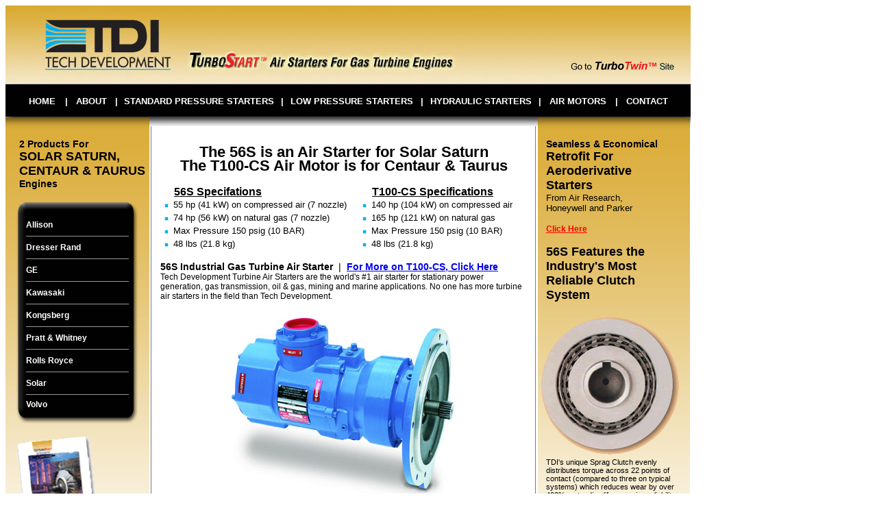

--- FILE ---
content_type: text/html; charset=UTF-8
request_url: https://www.tdi-turbostart.com/Solar.php
body_size: 4116
content:
<!DOCTYPE html PUBLIC "-//W3C//DTD XHTML 1.0 Transitional//EN" "http://www.w3.org/TR/xhtml1/DTD/xhtml1-transitional.dtd">
<html xmlns="http://www.w3.org/1999/xhtml">
<head>
<meta http-equiv="Content-Type" content="text/html; charset=iso-8859-1" />
<title>TDI Turbotwin | Solar Engines</title>
<link type="text/css" href="styles.css" />
<style>

.footer{background-color:#010101; font-family:Arial, Helvetica, sans-serif; font-size:12px; color:#FFFFFF; word-spacing:3px}
.main_nav{ font-family:Arial, Helvetica, sans-serif;}
.black_bar{background-color:#010101; font-family:Arial, Helvetica, sans-serif;}
.main_nav_text {font-family:Arial, Helvetica, sans-serif; font-size:13px; color:#FFFFFF; font-weight:bold; text-decoration:none}
.main_nav_text a {color:#ffffff; text-decoration:none}
.main_nav_text a:hover {color:#888888; text-decoration:underline}
.main_nav_text a:visited {color:#FFFFFF; }
.left_nav_text {font-family:Arial, Helvetica, sans-serif; font-size:12px; color:#FFFFFF; font-weight:bold; text-decoration:none}
.left_nav_text a {color:#ffffff; text-decoration:none}
.left_nav_text a:hover {color:#666666; text-decoration:underline}
.left_nav_text a:visited {color:#FFFFFF; }

.left_navsub_text {font-family:Arial, Helvetica, sans-serif; font-size:11px; color:#FFFFFF; font-weight:bold; text-decoration:none}
.left_navsub_text a {color:#ffffff; text-decoration:none}
.left_navsub_text a:hover {color:#1d1d1d; text-decoration:underline}
.left_navsub_text a:visited {color:#FFFFFF; }

.header1 {font-family:Arial, Helvetica, sans-serif; font-size:24px; color:#787a7d; font-weight:bold; text-align:center}
.body_text {font-family:Arial, Helvetica, sans-serif; font-size:10px; color:#000000}
img.floatLeft { 
    float: left; 
    margin: 4px; 
}
img.floatRight { 
    float: right; 
    margin: 4px; 
}

</style>
</head>

<body>
<table width="1000" border="0" cellspacing="0" cellpadding="0">
    <tr>
        <td colspan="3"><table width="1000" border="0" cellspacing="0" cellpadding="0">
  <tr>
    <td width="807" height="114"><img src="images/masthead-rev2.jpg" alt="TDI Tech Development" border="0"></td>
    <td width="193" height="114"><a href="http://www.tdi-turbotwin.com/" target="_blank"><img src="images/TurboTwin.jpg" alt="TurboTwin" border="0"/></a></td>
  </tr>
</table>
</td>
    </tr>
    <tr>
        <td colspan="3" class="main_nav"><style>
.black_bar{background-color:#010101; font-family:Arial, Helvetica, sans-serif;}
.main_nav_text {font-family:Arial, Helvetica, sans-serif; font-size:13px; color:#FFFFFF; font-weight:bold; text-decoration:none}
.main_nav_text a {color:#ffffff; text-decoration:none}
.main_nav_text a:hover {color:#888888; text-decoration:underline}
.main_nav_text a:visited {color:#FFFFFF; }
</style>

<table cellpadding="0" cellspacing="0" width="1000" height="62" style="background-image:url(images/main_nav_bckgrd.png); background-repeat:no-repeat" class="main_nav_text" align="center" >
<tr><td valign="top">
	<table height="30"   cellpadding="0" cellspacing="0" class="main_nav_text" align="center" style="padding-top:18px;"><tr>
<td width="50" align="center"><a href="index.php" class="main_nav_text">HOME</a></td><td width="20" align="center"> | </td><td width="53" align="center"><a href="about.php">ABOUT</a></td><td width="20" align="center"> | </td><td width="222" align="center"><a href="gas-starters.php">STANDARD PRESSURE STARTERS</a></td><td width="20" align="center"> | </td><td width="184" align="center"><a href="low-pressure-starters.php">LOW PRESSURE STARTERS</a></td><td width="20" align="center"> | </td><td width="152" align="center"><a href="hydraulic-starters.php" class="main_nav_text">HYDRAULIC STARTERS</a></td><td width="20" align="center"> | </td><td width="92" align="center"><a href="air-motors.php" class="main_nav_text">AIR MOTORS</a></td><TD width="20" align="center"> | </TD><td width="70" align="center"><a href="contact.php" class="main_nav_text">CONTACT</a></td>
	</tr></table>


</tr>
</table></td>
    </tr>
    
    <tr><td colspan="3" valign="top">
	
	     <table cellpadding="0" cellspacing="0"><tr>
        <td valign="top"><table cellpadding="0" cellspacing="0" style="background-image:url(images/leftcol_bckgrd_gradiation.jpg); background-repeat:no-repeat; margin-top:-12px" width="210">
	<tbody>
		<tr>
			<td height="30">&nbsp;</td>
		</tr>
		<tr>
			<td style="font-family:Arial, Helvetica, sans-serif; font-size:14px; font-weight:bold;">
				<div style="padding-left:20px">2 Products For</div>
				<div style="font-size:18px; padding-left:20px">SOLAR SATURN,</div>
				<div style="font-size: 18px; padding-left: 20px;">CENTAUR &amp; TAURUS</div>
				<div style="padding-left:20px">Engines</div>
			</td>
		</tr>
		<tr>
			<td height="10">&nbsp;</td>
		</tr>
		<tr>
			<td>
				<table cellpadding="0" cellspacing="0" class="left_nav_text" height="324" style="margin-left:15px; background-image:url(http://www.tdi-turbostart.com/pulsepro/data/img/uploads/leftCol_menu_bckgrd_trnspt.png); background-repeat:no-repeat" width="180">
					<tbody>
						<tr>
							<td colspan="3" height="4">&nbsp;</td>
						</tr>
						<tr>
							<td width="15">&nbsp;</td>
							<td style="height:25px; border-bottom-color:#999999; border-bottom-style:solid; border-bottom-width:1px"><a class="left_nav_text" href="Allison.php">Allison</a></td>
							<td width="15">&nbsp;</td>
						</tr>
						<tr>
							<td width="15">&nbsp;</td>
							<td style="height:25px; border-bottom-color:#999999; border-bottom-style:solid; border-bottom-width:1px"><a class="left_nav_text" href="Dresser_Rand.php">Dresser Rand</a></td>
							<td width="15">&nbsp;</td>
						</tr>
						<tr>
							<td width="15">&nbsp;</td>
							<td style="height:25px; border-bottom-color:#999999; border-bottom-style:solid; border-bottom-width:1px"><a class="left_nav_text" href="GE.php">GE</a></td>
							<td width="15">&nbsp;</td>
						</tr>
						<tr>
							<td width="15">&nbsp;</td>
							<td style="height:25px; border-bottom-color:#999999; border-bottom-style:solid; border-bottom-width:1px"><a class="left_nav_text" href="Kawasaki.php">Kawasaki</a></td>
							<td width="15">&nbsp;</td>
						</tr>
						<tr>
							<td width="15">&nbsp;</td>
							<td style="height:25px; border-bottom-color:#999999; border-bottom-style:solid; border-bottom-width:1px"><a class="left_nav_text" href="Kongsberg.php">Kongsberg</a></td>
							<td width="15">&nbsp;</td>
						</tr>
						<tr>
							<td width="15">&nbsp;</td>
							<td style="height:25px; border-bottom-color:#999999; border-bottom-style:solid; border-bottom-width:1px"><a class="left_nav_text" href="Pratt_Whitney.php">Pratt &amp; Whitney</a></td>
							<td width="15">&nbsp;</td>
						</tr>
						<tr>
							<td width="15">&nbsp;</td>
							<td style="height:25px; border-bottom-color:#999999; border-bottom-style:solid; border-bottom-width:1px"><a class="left_nav_text" href="Rolls_Royce.php">Rolls Royce</a></td>
							<td width="15">&nbsp;</td>
						</tr>
						<tr>
							<td width="15">&nbsp;</td>
							<td style="height:25px; border-bottom-color:#999999; border-bottom-style:solid; border-bottom-width:1px"><a class="left_nav_text" href="Solar.php">Solar</a></td>
							<td width="15">&nbsp;</td>
						</tr>
						<tr>
							<td width="15">&nbsp;</td>
							<td style="height:25px;"><a class="left_nav_text" href="Volvo.php">Volvo</a></td>
							<td width="15">&nbsp;</td>
						</tr>
						<tr>
							<td colspan="3" height="4">&nbsp;</td>
						</tr>
					</tbody>
				</table>
			</td>
		</tr>
		<tr>
			<td height="10">&nbsp;</td>
		</tr>
		<tr>
			<td style="font-family:Arial, Helvetica, sans-serif; font-size:12px; font-weight:bold; padding-left:15px"><img alt="TDI Turbo-Twin Starter Catalog" src="https://www.tdi-turbostart.com/pulsepro/data/img/uploads/catalog_icon.gif" /><br /> <span style="font-family:arial,helvetica,sans-serif;"><a href="pulsepro/data/img/uploads/Gas_Turbine_Catalog.pdf">Download Our Catalog Here</a>&nbsp; for Gas Turbine Engines</span></td>
		</tr>
		<tr>
			<td style="padding-left:15px">
				<p><a href="pulsepro/data/img/uploads/56S-1.pdf"><span style="font-size:12px;"><span style="font-family: arial,helvetica,sans-serif;">Download Product Spec Sheet 1</span></span></a><br /><span style="font-size:12px;"><span style="font-family: arial,helvetica,sans-serif;"><a href="pulsepro/data/img/uploads/56S-2.pdf">Download Product Spec Sheet 2</a></span></span></p>
			</td>
		</tr>
		<tr>
			<td height="25"><span style="font-size:12px;"><span style="font-family: arial,helvetica,sans-serif;"><a href="pulsepro/data/img/uploads/56S-LP_Gas_Turbine.pdf"><strong>Download Brochure for Low Pressure Air Starters for Solar Saturn Engines</strong></a></span></span></td>
		</tr>
		<tr>
			<td style="font-family:Arial, Helvetica, sans-serif; font-size:12px; font-weight:bold; padding-left:15px">&nbsp;</td>
		</tr>
		<tr>
			<td style="padding-left:15px"><br />&nbsp;</td>
		</tr>
	</tbody>
</table>
<p>&nbsp;</p>
</td>
        <td style="background-image:url(images/vertical_rule.jpg); background-repeat:repeat-y; width:6px"> </td>
        <td style="width:535px; padding-left:10px; padding-right:10px; padding-top:10px" valign="top"><h2 style="line-height: 20px; font-size: 22px; font-family: arial,helvetica,sans-serif; text-align: center;">The 56S is an Air Starter for Solar Saturn<br /><span style="color:#000000;">The T100-CS </span>Air Motor is for Centaur &amp; Taurus</h2>
<table cellpadding="0" cellspacing="0" style="margin-left:20px; font-family:Arial, Helvetica, sans-serif" width="515">
	<tbody>
		<tr>
			<td align="left"><strong><u>56S Specifations</u></strong></td>
			<td width="6">&nbsp;</td>
			<td align="left"><b><u>T100-CS Specifications</u></b></td>
		</tr>
		<tr>
			<td>
				<ul style="margin:0px 15px; padding:2px">
					<li style="list-style-image:url(pulsepro/data/img/uploads/blue_bullet.gif); margin-left:-18px; font-size:13px">55 hp (41 kW) on compressed air (7 nozzle)</li>
				</ul>
			</td>
			<td width="16">&nbsp;</td>
			<td>
				<ul style="margin:0px 15px; padding:2px">
					<li style="list-style-image:url(pulsepro/data/img/uploads/blue_bullet.gif); margin-left:-18px; font-size:13px">140 hp (104 kW) on compressed air</li>
				</ul>
			</td>
		</tr>
		<tr>
			<td>
				<ul style="margin:0px 15px; padding:2px">
					<li style="list-style-image:url(pulsepro/data/img/uploads/blue_bullet.gif); margin-left:-18px; font-size:13px">74 hp (56 kW) on natural gas (7 nozzle)</li>
				</ul>
			</td>
			<td width="16">&nbsp;</td>
			<td>
				<ul style="margin:0px 15px; padding:2px">
					<li style="list-style-image:url(pulsepro/data/img/uploads/blue_bullet.gif); margin-left:-18px; font-size:13px">165 hp (121 kW) on natural gas</li>
				</ul>
			</td>
		</tr>
		<tr>
			<td>
				<ul style="margin:0px 15px; padding:2px">
					<li style="list-style-image:url(pulsepro/data/img/uploads/blue_bullet.gif); margin-left:-18px; font-size:13px">Max Pressure 150 psig (10 BAR)</li>
				</ul>
			</td>
			<td width="16">&nbsp;</td>
			<td>
				<ul style="margin:0px 15px; padding:2px">
					<li style="list-style-image:url(pulsepro/data/img/uploads/blue_bullet.gif); margin-left:-18px; font-size:13px">Max Pressure 150 psig (10 BAR)</li>
				</ul>
			</td>
		</tr>
		<tr>
			<td>
				<ul style="margin:0px 15px; padding:2px">
					<li style="list-style-image:url(pulsepro/data/img/uploads/blue_bullet.gif); margin-left:-18px; font-size:13px">48 lbs (21.8 kg)</li>
				</ul>
			</td>
			<td width="16">&nbsp;</td>
			<td>
				<ul style="margin:0px 15px; padding:2px">
					<li style="list-style-image:url(pulsepro/data/img/uploads/blue_bullet.gif); margin-left:-18px; font-size:13px">48 lbs (21.8 kg)</li>
				</ul>
			</td>
		</tr>
	</tbody>
</table>
<ul>
</ul>
<p><span style="font-size:14px; font-family: arial,helvetica,sans-serif;"><strong>56S Industrial Gas Turbine Air Starter</strong>&nbsp; |&nbsp;<strong> <a href="https://www.tdi-turbostart.com/T100-C.php">For More on T100-CS, Click Here</a></strong><br /><span style="font-size:12px;">Tech Development Turbine Air Starters are the world&#39;s #1 air starter for stationary power generation, gas transmission, oil &amp; gas, mining and marine applications. No one has more turbine air starters in the field than Tech Development.</span></span></p>
<p><center><img alt="" src="pulsepro/data/img/uploads/56S_outlined.jpg" style="width: 361px; height: 282px;" /></center><br /><span style="font-size: 14px; font-family: arial,helvetica,sans-serif;"><strong>Designed for Reliability at Every Level</strong><br /> TurboStart&#39;s feature only quality aluminum and steel alloy parts designed by engineers who have developed more turbine air starters than any other manufacturer. All TurboStart&#39;s feature Tech Development&#39;s unique sprag clutch with 22 contact points that delivers the most efficient and reliable engagement.<br /><br /> <strong>The Cost Effective Choice</strong><br /> TurboStart is specifically designed for stationary gas turbine engines not for flight engines. The manufacturing efficiency for &quot;ground&quot; applications delivers a significantly lower purchase price that is thousands of dollars less than starters designed for flight. The savings continue in the field too. No need for pre-lubricated drive air and the simplicity of the single planetary gear design makes the unit almost maintenance-free.</span></p>
<p><span style="font-size: 14px; font-family: arial,helvetica,sans-serif;"><img alt="" src="pulsepro/data/img/uploads/56S_on_Solar_Saturn_13Mar2010.jpg" style="width: 500px; height: 375px;" /></span><br /><span style="font-size: 14px; font-family: arial,helvetica,sans-serif;"><strong>56S on Solar Saturn Engine</strong></span></p>
<p><img alt="" src="pulsepro/data/img/uploads/56S_DimensionalDrawing.jpg" style="width: 511px; height: 538px;" /><br /><img alt="" src="pulsepro/data/img/uploads/56SPerfCrvAir.png" style="width: 485px; height: 344px;" /><br /><span style="font-size:12px;"><span style="font-family: arial,helvetica,sans-serif;"><strong><a href="pulsepro/data/img/uploads/56S-air.pdf">TO SEE CURVE LARGER CLICK HERE</a></strong></span></span></p>
<p><img alt="" src="pulsepro/data/img/uploads/56SPerfCrvGas.png" style="width: 500px; height: 347px;" /><br /><span style="font-size:12px;"><span style="font-family: arial,helvetica,sans-serif;"><a href="pulsepro/data/img/uploads/56S-gas.pdf"><strong>TO SEE CURVE LARGER CLICK HERE</strong></a></span></span></p>
</td>
		<td style="background-image:url(images/vertical_rule.jpg); background-repeat:repeat-y; width:6px"> </td>
		<td style="padding-left:0px" valign="top"><table cellpadding="0" cellspacing="0" class="body_text" style="background-image: url(images/leftcol_bckgrd_gradiation.jpg); background-repeat:no-repeat; margin-top:-12px" width="222">
	<tbody>
		<tr>
			<td height="30">&nbsp;</td>
		</tr>
		<tr>
			<td style="font-family:Arial, Helvetica, sans-serif; font-size:14px; font-weight:bold;">
				<div style="padding-left:12px">Seamless &amp; Economical</div>
				<div style="padding-left:12px; font-size:18px">Retrofit For<br /> Aeroderivative<br /> Starters</div>
				<div style="padding-left:12px; font-size:13px; font-weight:normal">From Air Research,<br />Honeywell and Parker</div>
				<br />
				<div style="padding-left:12px"><a href="low-pressure-starters.php" style="font-family:Arial, Helvetica, sans-serif; color:#FF0000; font-size:12px">Click Here</a></div>
				<br />
				<div style="padding-left:12px; font-size:18px">56S Features the</div>
				<div style="padding-left:12px; font-size:18px">Industry&#39;s Most<br />Reliable Clutch<br />System</div>
				<br /><img src="images/clutch1-transparent.gif" /><br />
				<div style="padding-left:12px; font-size:11px; font-weight:normal; padding-right:6px">TDI&#39;s unique Sprag Clutch evenly distributes torque across 22 points of contact (compared to three on typical systems) which reduces wear by over 400%, extending life, assuring reliability, and eliminating the need for temperamental ramping controls. (The T100-CS does not use the sprag clutch.)</div>
				<br />
				<div style="padding-left:12px"><a href="sprag_clutch.php" style="font-family:Arial, Helvetica, sans-serif; color:#FF0000; font-size:12px; font-weight:normal">Click Here</a></div>
				<p><br /><br /><img alt="" src="pulsepro/data/img/uploads/56S_on_Solar_Saturn_13_Mar_2012.jpg" style="width: 200px; height: 150px;" /><br /><strong><em><span style="font-size:10px;"><span style="font-family: arial,helvetica,sans-serif;">56S on Solar Saturn</span></span></em></strong><br /><br /><img alt="" src="pulsepro/data/img/uploads/56S_on_Solar_Saturn.png" style="width: 200px; height: 136px;" /><br /><strong><em><span style="font-size:10px;"><span style="font-family: arial,helvetica,sans-serif;">56S on Solar Saturn</span></span></em></strong></p>
			</td>
		</tr>
	</tbody>
</table>
<p>&nbsp;</p>
</td>
		</tr></table>
		
    </td></tr>
	<tr>
        <td colspan="3" height="10"> </td>
    </tr>
    <tr>
        <td colspan="3" class="footer" height="48" align="center">Tech Development &nbsp;&#8226;&nbsp; 6800 Poe Ave. &nbsp;&#8226;&nbsp; Dayton, Ohio 45414 &nbsp;&#8226;&nbsp; USA &nbsp;&#8226;&nbsp; Tel: 937-898-9600 and Fax: 937-898-8431 &nbsp;&bull;&nbsp; 
	<!--
	
	  Ghostery Inc tag
	
	  cid: 3453
	
	  pid: 5704
	
	-->

	<a id="_bapw-link" href="http://info.evidon.com/pub_info/5704?v=1" target="_blank" style="text-decoration:none !important; color: #fff"><span style="vertical-align:middle !important">Cookies</span></a><script>/*<![CDATA[*/(function(){function f(n){var r=new Image;r.src=o+"l.betrad.com/pub/p.gif?pid="+e+"&ocid="+t+"&i"+n+"=1&mb="+(a?"2":"0")+"&r="+Math.random()}var e=5704,t=3453,n=!1,r=document,i=r.getElementById("_bapw-link"),s=r.location.protocol=="https:",o=(s?"https":"http")+"://",u=window._bap_p_overrides,a=u&&u.hasOwnProperty(e)&&u[e].mobile;i.onclick=function(){return f("c"),!0},f("i")})();/*]]>*/</script>
  </div></td>
    </tr>
</table>

<script defer src="https://static.cloudflareinsights.com/beacon.min.js/vcd15cbe7772f49c399c6a5babf22c1241717689176015" integrity="sha512-ZpsOmlRQV6y907TI0dKBHq9Md29nnaEIPlkf84rnaERnq6zvWvPUqr2ft8M1aS28oN72PdrCzSjY4U6VaAw1EQ==" data-cf-beacon='{"version":"2024.11.0","token":"45d8de6af2844956ad4fe6a8014fd8c6","r":1,"server_timing":{"name":{"cfCacheStatus":true,"cfEdge":true,"cfExtPri":true,"cfL4":true,"cfOrigin":true,"cfSpeedBrain":true},"location_startswith":null}}' crossorigin="anonymous"></script>
</body>
</html>
